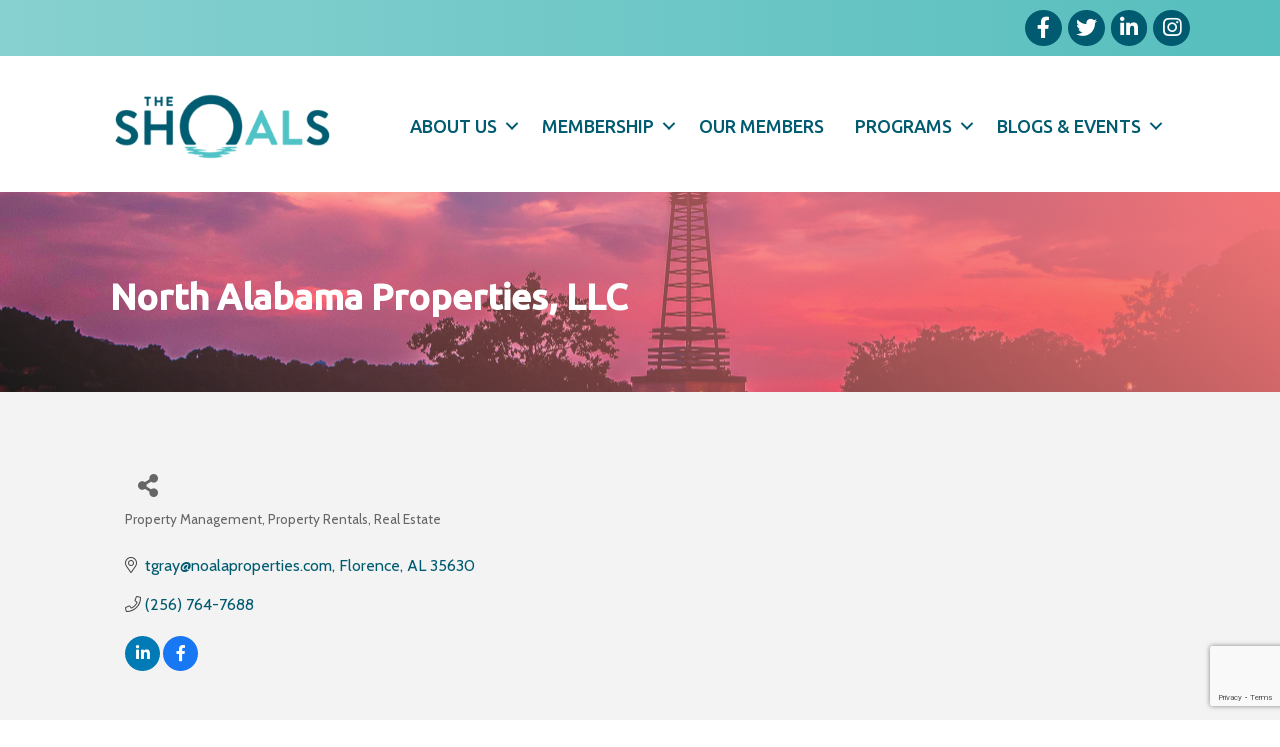

--- FILE ---
content_type: text/html; charset=utf-8
request_url: https://www.google.com/recaptcha/enterprise/anchor?ar=1&k=6LfI_T8rAAAAAMkWHrLP_GfSf3tLy9tKa839wcWa&co=aHR0cHM6Ly9idXNpbmVzcy5zaG9hbHNjaGFtYmVyLmNvbTo0NDM.&hl=en&v=PoyoqOPhxBO7pBk68S4YbpHZ&size=invisible&anchor-ms=20000&execute-ms=30000&cb=stzu2nxejqpq
body_size: 48832
content:
<!DOCTYPE HTML><html dir="ltr" lang="en"><head><meta http-equiv="Content-Type" content="text/html; charset=UTF-8">
<meta http-equiv="X-UA-Compatible" content="IE=edge">
<title>reCAPTCHA</title>
<style type="text/css">
/* cyrillic-ext */
@font-face {
  font-family: 'Roboto';
  font-style: normal;
  font-weight: 400;
  font-stretch: 100%;
  src: url(//fonts.gstatic.com/s/roboto/v48/KFO7CnqEu92Fr1ME7kSn66aGLdTylUAMa3GUBHMdazTgWw.woff2) format('woff2');
  unicode-range: U+0460-052F, U+1C80-1C8A, U+20B4, U+2DE0-2DFF, U+A640-A69F, U+FE2E-FE2F;
}
/* cyrillic */
@font-face {
  font-family: 'Roboto';
  font-style: normal;
  font-weight: 400;
  font-stretch: 100%;
  src: url(//fonts.gstatic.com/s/roboto/v48/KFO7CnqEu92Fr1ME7kSn66aGLdTylUAMa3iUBHMdazTgWw.woff2) format('woff2');
  unicode-range: U+0301, U+0400-045F, U+0490-0491, U+04B0-04B1, U+2116;
}
/* greek-ext */
@font-face {
  font-family: 'Roboto';
  font-style: normal;
  font-weight: 400;
  font-stretch: 100%;
  src: url(//fonts.gstatic.com/s/roboto/v48/KFO7CnqEu92Fr1ME7kSn66aGLdTylUAMa3CUBHMdazTgWw.woff2) format('woff2');
  unicode-range: U+1F00-1FFF;
}
/* greek */
@font-face {
  font-family: 'Roboto';
  font-style: normal;
  font-weight: 400;
  font-stretch: 100%;
  src: url(//fonts.gstatic.com/s/roboto/v48/KFO7CnqEu92Fr1ME7kSn66aGLdTylUAMa3-UBHMdazTgWw.woff2) format('woff2');
  unicode-range: U+0370-0377, U+037A-037F, U+0384-038A, U+038C, U+038E-03A1, U+03A3-03FF;
}
/* math */
@font-face {
  font-family: 'Roboto';
  font-style: normal;
  font-weight: 400;
  font-stretch: 100%;
  src: url(//fonts.gstatic.com/s/roboto/v48/KFO7CnqEu92Fr1ME7kSn66aGLdTylUAMawCUBHMdazTgWw.woff2) format('woff2');
  unicode-range: U+0302-0303, U+0305, U+0307-0308, U+0310, U+0312, U+0315, U+031A, U+0326-0327, U+032C, U+032F-0330, U+0332-0333, U+0338, U+033A, U+0346, U+034D, U+0391-03A1, U+03A3-03A9, U+03B1-03C9, U+03D1, U+03D5-03D6, U+03F0-03F1, U+03F4-03F5, U+2016-2017, U+2034-2038, U+203C, U+2040, U+2043, U+2047, U+2050, U+2057, U+205F, U+2070-2071, U+2074-208E, U+2090-209C, U+20D0-20DC, U+20E1, U+20E5-20EF, U+2100-2112, U+2114-2115, U+2117-2121, U+2123-214F, U+2190, U+2192, U+2194-21AE, U+21B0-21E5, U+21F1-21F2, U+21F4-2211, U+2213-2214, U+2216-22FF, U+2308-230B, U+2310, U+2319, U+231C-2321, U+2336-237A, U+237C, U+2395, U+239B-23B7, U+23D0, U+23DC-23E1, U+2474-2475, U+25AF, U+25B3, U+25B7, U+25BD, U+25C1, U+25CA, U+25CC, U+25FB, U+266D-266F, U+27C0-27FF, U+2900-2AFF, U+2B0E-2B11, U+2B30-2B4C, U+2BFE, U+3030, U+FF5B, U+FF5D, U+1D400-1D7FF, U+1EE00-1EEFF;
}
/* symbols */
@font-face {
  font-family: 'Roboto';
  font-style: normal;
  font-weight: 400;
  font-stretch: 100%;
  src: url(//fonts.gstatic.com/s/roboto/v48/KFO7CnqEu92Fr1ME7kSn66aGLdTylUAMaxKUBHMdazTgWw.woff2) format('woff2');
  unicode-range: U+0001-000C, U+000E-001F, U+007F-009F, U+20DD-20E0, U+20E2-20E4, U+2150-218F, U+2190, U+2192, U+2194-2199, U+21AF, U+21E6-21F0, U+21F3, U+2218-2219, U+2299, U+22C4-22C6, U+2300-243F, U+2440-244A, U+2460-24FF, U+25A0-27BF, U+2800-28FF, U+2921-2922, U+2981, U+29BF, U+29EB, U+2B00-2BFF, U+4DC0-4DFF, U+FFF9-FFFB, U+10140-1018E, U+10190-1019C, U+101A0, U+101D0-101FD, U+102E0-102FB, U+10E60-10E7E, U+1D2C0-1D2D3, U+1D2E0-1D37F, U+1F000-1F0FF, U+1F100-1F1AD, U+1F1E6-1F1FF, U+1F30D-1F30F, U+1F315, U+1F31C, U+1F31E, U+1F320-1F32C, U+1F336, U+1F378, U+1F37D, U+1F382, U+1F393-1F39F, U+1F3A7-1F3A8, U+1F3AC-1F3AF, U+1F3C2, U+1F3C4-1F3C6, U+1F3CA-1F3CE, U+1F3D4-1F3E0, U+1F3ED, U+1F3F1-1F3F3, U+1F3F5-1F3F7, U+1F408, U+1F415, U+1F41F, U+1F426, U+1F43F, U+1F441-1F442, U+1F444, U+1F446-1F449, U+1F44C-1F44E, U+1F453, U+1F46A, U+1F47D, U+1F4A3, U+1F4B0, U+1F4B3, U+1F4B9, U+1F4BB, U+1F4BF, U+1F4C8-1F4CB, U+1F4D6, U+1F4DA, U+1F4DF, U+1F4E3-1F4E6, U+1F4EA-1F4ED, U+1F4F7, U+1F4F9-1F4FB, U+1F4FD-1F4FE, U+1F503, U+1F507-1F50B, U+1F50D, U+1F512-1F513, U+1F53E-1F54A, U+1F54F-1F5FA, U+1F610, U+1F650-1F67F, U+1F687, U+1F68D, U+1F691, U+1F694, U+1F698, U+1F6AD, U+1F6B2, U+1F6B9-1F6BA, U+1F6BC, U+1F6C6-1F6CF, U+1F6D3-1F6D7, U+1F6E0-1F6EA, U+1F6F0-1F6F3, U+1F6F7-1F6FC, U+1F700-1F7FF, U+1F800-1F80B, U+1F810-1F847, U+1F850-1F859, U+1F860-1F887, U+1F890-1F8AD, U+1F8B0-1F8BB, U+1F8C0-1F8C1, U+1F900-1F90B, U+1F93B, U+1F946, U+1F984, U+1F996, U+1F9E9, U+1FA00-1FA6F, U+1FA70-1FA7C, U+1FA80-1FA89, U+1FA8F-1FAC6, U+1FACE-1FADC, U+1FADF-1FAE9, U+1FAF0-1FAF8, U+1FB00-1FBFF;
}
/* vietnamese */
@font-face {
  font-family: 'Roboto';
  font-style: normal;
  font-weight: 400;
  font-stretch: 100%;
  src: url(//fonts.gstatic.com/s/roboto/v48/KFO7CnqEu92Fr1ME7kSn66aGLdTylUAMa3OUBHMdazTgWw.woff2) format('woff2');
  unicode-range: U+0102-0103, U+0110-0111, U+0128-0129, U+0168-0169, U+01A0-01A1, U+01AF-01B0, U+0300-0301, U+0303-0304, U+0308-0309, U+0323, U+0329, U+1EA0-1EF9, U+20AB;
}
/* latin-ext */
@font-face {
  font-family: 'Roboto';
  font-style: normal;
  font-weight: 400;
  font-stretch: 100%;
  src: url(//fonts.gstatic.com/s/roboto/v48/KFO7CnqEu92Fr1ME7kSn66aGLdTylUAMa3KUBHMdazTgWw.woff2) format('woff2');
  unicode-range: U+0100-02BA, U+02BD-02C5, U+02C7-02CC, U+02CE-02D7, U+02DD-02FF, U+0304, U+0308, U+0329, U+1D00-1DBF, U+1E00-1E9F, U+1EF2-1EFF, U+2020, U+20A0-20AB, U+20AD-20C0, U+2113, U+2C60-2C7F, U+A720-A7FF;
}
/* latin */
@font-face {
  font-family: 'Roboto';
  font-style: normal;
  font-weight: 400;
  font-stretch: 100%;
  src: url(//fonts.gstatic.com/s/roboto/v48/KFO7CnqEu92Fr1ME7kSn66aGLdTylUAMa3yUBHMdazQ.woff2) format('woff2');
  unicode-range: U+0000-00FF, U+0131, U+0152-0153, U+02BB-02BC, U+02C6, U+02DA, U+02DC, U+0304, U+0308, U+0329, U+2000-206F, U+20AC, U+2122, U+2191, U+2193, U+2212, U+2215, U+FEFF, U+FFFD;
}
/* cyrillic-ext */
@font-face {
  font-family: 'Roboto';
  font-style: normal;
  font-weight: 500;
  font-stretch: 100%;
  src: url(//fonts.gstatic.com/s/roboto/v48/KFO7CnqEu92Fr1ME7kSn66aGLdTylUAMa3GUBHMdazTgWw.woff2) format('woff2');
  unicode-range: U+0460-052F, U+1C80-1C8A, U+20B4, U+2DE0-2DFF, U+A640-A69F, U+FE2E-FE2F;
}
/* cyrillic */
@font-face {
  font-family: 'Roboto';
  font-style: normal;
  font-weight: 500;
  font-stretch: 100%;
  src: url(//fonts.gstatic.com/s/roboto/v48/KFO7CnqEu92Fr1ME7kSn66aGLdTylUAMa3iUBHMdazTgWw.woff2) format('woff2');
  unicode-range: U+0301, U+0400-045F, U+0490-0491, U+04B0-04B1, U+2116;
}
/* greek-ext */
@font-face {
  font-family: 'Roboto';
  font-style: normal;
  font-weight: 500;
  font-stretch: 100%;
  src: url(//fonts.gstatic.com/s/roboto/v48/KFO7CnqEu92Fr1ME7kSn66aGLdTylUAMa3CUBHMdazTgWw.woff2) format('woff2');
  unicode-range: U+1F00-1FFF;
}
/* greek */
@font-face {
  font-family: 'Roboto';
  font-style: normal;
  font-weight: 500;
  font-stretch: 100%;
  src: url(//fonts.gstatic.com/s/roboto/v48/KFO7CnqEu92Fr1ME7kSn66aGLdTylUAMa3-UBHMdazTgWw.woff2) format('woff2');
  unicode-range: U+0370-0377, U+037A-037F, U+0384-038A, U+038C, U+038E-03A1, U+03A3-03FF;
}
/* math */
@font-face {
  font-family: 'Roboto';
  font-style: normal;
  font-weight: 500;
  font-stretch: 100%;
  src: url(//fonts.gstatic.com/s/roboto/v48/KFO7CnqEu92Fr1ME7kSn66aGLdTylUAMawCUBHMdazTgWw.woff2) format('woff2');
  unicode-range: U+0302-0303, U+0305, U+0307-0308, U+0310, U+0312, U+0315, U+031A, U+0326-0327, U+032C, U+032F-0330, U+0332-0333, U+0338, U+033A, U+0346, U+034D, U+0391-03A1, U+03A3-03A9, U+03B1-03C9, U+03D1, U+03D5-03D6, U+03F0-03F1, U+03F4-03F5, U+2016-2017, U+2034-2038, U+203C, U+2040, U+2043, U+2047, U+2050, U+2057, U+205F, U+2070-2071, U+2074-208E, U+2090-209C, U+20D0-20DC, U+20E1, U+20E5-20EF, U+2100-2112, U+2114-2115, U+2117-2121, U+2123-214F, U+2190, U+2192, U+2194-21AE, U+21B0-21E5, U+21F1-21F2, U+21F4-2211, U+2213-2214, U+2216-22FF, U+2308-230B, U+2310, U+2319, U+231C-2321, U+2336-237A, U+237C, U+2395, U+239B-23B7, U+23D0, U+23DC-23E1, U+2474-2475, U+25AF, U+25B3, U+25B7, U+25BD, U+25C1, U+25CA, U+25CC, U+25FB, U+266D-266F, U+27C0-27FF, U+2900-2AFF, U+2B0E-2B11, U+2B30-2B4C, U+2BFE, U+3030, U+FF5B, U+FF5D, U+1D400-1D7FF, U+1EE00-1EEFF;
}
/* symbols */
@font-face {
  font-family: 'Roboto';
  font-style: normal;
  font-weight: 500;
  font-stretch: 100%;
  src: url(//fonts.gstatic.com/s/roboto/v48/KFO7CnqEu92Fr1ME7kSn66aGLdTylUAMaxKUBHMdazTgWw.woff2) format('woff2');
  unicode-range: U+0001-000C, U+000E-001F, U+007F-009F, U+20DD-20E0, U+20E2-20E4, U+2150-218F, U+2190, U+2192, U+2194-2199, U+21AF, U+21E6-21F0, U+21F3, U+2218-2219, U+2299, U+22C4-22C6, U+2300-243F, U+2440-244A, U+2460-24FF, U+25A0-27BF, U+2800-28FF, U+2921-2922, U+2981, U+29BF, U+29EB, U+2B00-2BFF, U+4DC0-4DFF, U+FFF9-FFFB, U+10140-1018E, U+10190-1019C, U+101A0, U+101D0-101FD, U+102E0-102FB, U+10E60-10E7E, U+1D2C0-1D2D3, U+1D2E0-1D37F, U+1F000-1F0FF, U+1F100-1F1AD, U+1F1E6-1F1FF, U+1F30D-1F30F, U+1F315, U+1F31C, U+1F31E, U+1F320-1F32C, U+1F336, U+1F378, U+1F37D, U+1F382, U+1F393-1F39F, U+1F3A7-1F3A8, U+1F3AC-1F3AF, U+1F3C2, U+1F3C4-1F3C6, U+1F3CA-1F3CE, U+1F3D4-1F3E0, U+1F3ED, U+1F3F1-1F3F3, U+1F3F5-1F3F7, U+1F408, U+1F415, U+1F41F, U+1F426, U+1F43F, U+1F441-1F442, U+1F444, U+1F446-1F449, U+1F44C-1F44E, U+1F453, U+1F46A, U+1F47D, U+1F4A3, U+1F4B0, U+1F4B3, U+1F4B9, U+1F4BB, U+1F4BF, U+1F4C8-1F4CB, U+1F4D6, U+1F4DA, U+1F4DF, U+1F4E3-1F4E6, U+1F4EA-1F4ED, U+1F4F7, U+1F4F9-1F4FB, U+1F4FD-1F4FE, U+1F503, U+1F507-1F50B, U+1F50D, U+1F512-1F513, U+1F53E-1F54A, U+1F54F-1F5FA, U+1F610, U+1F650-1F67F, U+1F687, U+1F68D, U+1F691, U+1F694, U+1F698, U+1F6AD, U+1F6B2, U+1F6B9-1F6BA, U+1F6BC, U+1F6C6-1F6CF, U+1F6D3-1F6D7, U+1F6E0-1F6EA, U+1F6F0-1F6F3, U+1F6F7-1F6FC, U+1F700-1F7FF, U+1F800-1F80B, U+1F810-1F847, U+1F850-1F859, U+1F860-1F887, U+1F890-1F8AD, U+1F8B0-1F8BB, U+1F8C0-1F8C1, U+1F900-1F90B, U+1F93B, U+1F946, U+1F984, U+1F996, U+1F9E9, U+1FA00-1FA6F, U+1FA70-1FA7C, U+1FA80-1FA89, U+1FA8F-1FAC6, U+1FACE-1FADC, U+1FADF-1FAE9, U+1FAF0-1FAF8, U+1FB00-1FBFF;
}
/* vietnamese */
@font-face {
  font-family: 'Roboto';
  font-style: normal;
  font-weight: 500;
  font-stretch: 100%;
  src: url(//fonts.gstatic.com/s/roboto/v48/KFO7CnqEu92Fr1ME7kSn66aGLdTylUAMa3OUBHMdazTgWw.woff2) format('woff2');
  unicode-range: U+0102-0103, U+0110-0111, U+0128-0129, U+0168-0169, U+01A0-01A1, U+01AF-01B0, U+0300-0301, U+0303-0304, U+0308-0309, U+0323, U+0329, U+1EA0-1EF9, U+20AB;
}
/* latin-ext */
@font-face {
  font-family: 'Roboto';
  font-style: normal;
  font-weight: 500;
  font-stretch: 100%;
  src: url(//fonts.gstatic.com/s/roboto/v48/KFO7CnqEu92Fr1ME7kSn66aGLdTylUAMa3KUBHMdazTgWw.woff2) format('woff2');
  unicode-range: U+0100-02BA, U+02BD-02C5, U+02C7-02CC, U+02CE-02D7, U+02DD-02FF, U+0304, U+0308, U+0329, U+1D00-1DBF, U+1E00-1E9F, U+1EF2-1EFF, U+2020, U+20A0-20AB, U+20AD-20C0, U+2113, U+2C60-2C7F, U+A720-A7FF;
}
/* latin */
@font-face {
  font-family: 'Roboto';
  font-style: normal;
  font-weight: 500;
  font-stretch: 100%;
  src: url(//fonts.gstatic.com/s/roboto/v48/KFO7CnqEu92Fr1ME7kSn66aGLdTylUAMa3yUBHMdazQ.woff2) format('woff2');
  unicode-range: U+0000-00FF, U+0131, U+0152-0153, U+02BB-02BC, U+02C6, U+02DA, U+02DC, U+0304, U+0308, U+0329, U+2000-206F, U+20AC, U+2122, U+2191, U+2193, U+2212, U+2215, U+FEFF, U+FFFD;
}
/* cyrillic-ext */
@font-face {
  font-family: 'Roboto';
  font-style: normal;
  font-weight: 900;
  font-stretch: 100%;
  src: url(//fonts.gstatic.com/s/roboto/v48/KFO7CnqEu92Fr1ME7kSn66aGLdTylUAMa3GUBHMdazTgWw.woff2) format('woff2');
  unicode-range: U+0460-052F, U+1C80-1C8A, U+20B4, U+2DE0-2DFF, U+A640-A69F, U+FE2E-FE2F;
}
/* cyrillic */
@font-face {
  font-family: 'Roboto';
  font-style: normal;
  font-weight: 900;
  font-stretch: 100%;
  src: url(//fonts.gstatic.com/s/roboto/v48/KFO7CnqEu92Fr1ME7kSn66aGLdTylUAMa3iUBHMdazTgWw.woff2) format('woff2');
  unicode-range: U+0301, U+0400-045F, U+0490-0491, U+04B0-04B1, U+2116;
}
/* greek-ext */
@font-face {
  font-family: 'Roboto';
  font-style: normal;
  font-weight: 900;
  font-stretch: 100%;
  src: url(//fonts.gstatic.com/s/roboto/v48/KFO7CnqEu92Fr1ME7kSn66aGLdTylUAMa3CUBHMdazTgWw.woff2) format('woff2');
  unicode-range: U+1F00-1FFF;
}
/* greek */
@font-face {
  font-family: 'Roboto';
  font-style: normal;
  font-weight: 900;
  font-stretch: 100%;
  src: url(//fonts.gstatic.com/s/roboto/v48/KFO7CnqEu92Fr1ME7kSn66aGLdTylUAMa3-UBHMdazTgWw.woff2) format('woff2');
  unicode-range: U+0370-0377, U+037A-037F, U+0384-038A, U+038C, U+038E-03A1, U+03A3-03FF;
}
/* math */
@font-face {
  font-family: 'Roboto';
  font-style: normal;
  font-weight: 900;
  font-stretch: 100%;
  src: url(//fonts.gstatic.com/s/roboto/v48/KFO7CnqEu92Fr1ME7kSn66aGLdTylUAMawCUBHMdazTgWw.woff2) format('woff2');
  unicode-range: U+0302-0303, U+0305, U+0307-0308, U+0310, U+0312, U+0315, U+031A, U+0326-0327, U+032C, U+032F-0330, U+0332-0333, U+0338, U+033A, U+0346, U+034D, U+0391-03A1, U+03A3-03A9, U+03B1-03C9, U+03D1, U+03D5-03D6, U+03F0-03F1, U+03F4-03F5, U+2016-2017, U+2034-2038, U+203C, U+2040, U+2043, U+2047, U+2050, U+2057, U+205F, U+2070-2071, U+2074-208E, U+2090-209C, U+20D0-20DC, U+20E1, U+20E5-20EF, U+2100-2112, U+2114-2115, U+2117-2121, U+2123-214F, U+2190, U+2192, U+2194-21AE, U+21B0-21E5, U+21F1-21F2, U+21F4-2211, U+2213-2214, U+2216-22FF, U+2308-230B, U+2310, U+2319, U+231C-2321, U+2336-237A, U+237C, U+2395, U+239B-23B7, U+23D0, U+23DC-23E1, U+2474-2475, U+25AF, U+25B3, U+25B7, U+25BD, U+25C1, U+25CA, U+25CC, U+25FB, U+266D-266F, U+27C0-27FF, U+2900-2AFF, U+2B0E-2B11, U+2B30-2B4C, U+2BFE, U+3030, U+FF5B, U+FF5D, U+1D400-1D7FF, U+1EE00-1EEFF;
}
/* symbols */
@font-face {
  font-family: 'Roboto';
  font-style: normal;
  font-weight: 900;
  font-stretch: 100%;
  src: url(//fonts.gstatic.com/s/roboto/v48/KFO7CnqEu92Fr1ME7kSn66aGLdTylUAMaxKUBHMdazTgWw.woff2) format('woff2');
  unicode-range: U+0001-000C, U+000E-001F, U+007F-009F, U+20DD-20E0, U+20E2-20E4, U+2150-218F, U+2190, U+2192, U+2194-2199, U+21AF, U+21E6-21F0, U+21F3, U+2218-2219, U+2299, U+22C4-22C6, U+2300-243F, U+2440-244A, U+2460-24FF, U+25A0-27BF, U+2800-28FF, U+2921-2922, U+2981, U+29BF, U+29EB, U+2B00-2BFF, U+4DC0-4DFF, U+FFF9-FFFB, U+10140-1018E, U+10190-1019C, U+101A0, U+101D0-101FD, U+102E0-102FB, U+10E60-10E7E, U+1D2C0-1D2D3, U+1D2E0-1D37F, U+1F000-1F0FF, U+1F100-1F1AD, U+1F1E6-1F1FF, U+1F30D-1F30F, U+1F315, U+1F31C, U+1F31E, U+1F320-1F32C, U+1F336, U+1F378, U+1F37D, U+1F382, U+1F393-1F39F, U+1F3A7-1F3A8, U+1F3AC-1F3AF, U+1F3C2, U+1F3C4-1F3C6, U+1F3CA-1F3CE, U+1F3D4-1F3E0, U+1F3ED, U+1F3F1-1F3F3, U+1F3F5-1F3F7, U+1F408, U+1F415, U+1F41F, U+1F426, U+1F43F, U+1F441-1F442, U+1F444, U+1F446-1F449, U+1F44C-1F44E, U+1F453, U+1F46A, U+1F47D, U+1F4A3, U+1F4B0, U+1F4B3, U+1F4B9, U+1F4BB, U+1F4BF, U+1F4C8-1F4CB, U+1F4D6, U+1F4DA, U+1F4DF, U+1F4E3-1F4E6, U+1F4EA-1F4ED, U+1F4F7, U+1F4F9-1F4FB, U+1F4FD-1F4FE, U+1F503, U+1F507-1F50B, U+1F50D, U+1F512-1F513, U+1F53E-1F54A, U+1F54F-1F5FA, U+1F610, U+1F650-1F67F, U+1F687, U+1F68D, U+1F691, U+1F694, U+1F698, U+1F6AD, U+1F6B2, U+1F6B9-1F6BA, U+1F6BC, U+1F6C6-1F6CF, U+1F6D3-1F6D7, U+1F6E0-1F6EA, U+1F6F0-1F6F3, U+1F6F7-1F6FC, U+1F700-1F7FF, U+1F800-1F80B, U+1F810-1F847, U+1F850-1F859, U+1F860-1F887, U+1F890-1F8AD, U+1F8B0-1F8BB, U+1F8C0-1F8C1, U+1F900-1F90B, U+1F93B, U+1F946, U+1F984, U+1F996, U+1F9E9, U+1FA00-1FA6F, U+1FA70-1FA7C, U+1FA80-1FA89, U+1FA8F-1FAC6, U+1FACE-1FADC, U+1FADF-1FAE9, U+1FAF0-1FAF8, U+1FB00-1FBFF;
}
/* vietnamese */
@font-face {
  font-family: 'Roboto';
  font-style: normal;
  font-weight: 900;
  font-stretch: 100%;
  src: url(//fonts.gstatic.com/s/roboto/v48/KFO7CnqEu92Fr1ME7kSn66aGLdTylUAMa3OUBHMdazTgWw.woff2) format('woff2');
  unicode-range: U+0102-0103, U+0110-0111, U+0128-0129, U+0168-0169, U+01A0-01A1, U+01AF-01B0, U+0300-0301, U+0303-0304, U+0308-0309, U+0323, U+0329, U+1EA0-1EF9, U+20AB;
}
/* latin-ext */
@font-face {
  font-family: 'Roboto';
  font-style: normal;
  font-weight: 900;
  font-stretch: 100%;
  src: url(//fonts.gstatic.com/s/roboto/v48/KFO7CnqEu92Fr1ME7kSn66aGLdTylUAMa3KUBHMdazTgWw.woff2) format('woff2');
  unicode-range: U+0100-02BA, U+02BD-02C5, U+02C7-02CC, U+02CE-02D7, U+02DD-02FF, U+0304, U+0308, U+0329, U+1D00-1DBF, U+1E00-1E9F, U+1EF2-1EFF, U+2020, U+20A0-20AB, U+20AD-20C0, U+2113, U+2C60-2C7F, U+A720-A7FF;
}
/* latin */
@font-face {
  font-family: 'Roboto';
  font-style: normal;
  font-weight: 900;
  font-stretch: 100%;
  src: url(//fonts.gstatic.com/s/roboto/v48/KFO7CnqEu92Fr1ME7kSn66aGLdTylUAMa3yUBHMdazQ.woff2) format('woff2');
  unicode-range: U+0000-00FF, U+0131, U+0152-0153, U+02BB-02BC, U+02C6, U+02DA, U+02DC, U+0304, U+0308, U+0329, U+2000-206F, U+20AC, U+2122, U+2191, U+2193, U+2212, U+2215, U+FEFF, U+FFFD;
}

</style>
<link rel="stylesheet" type="text/css" href="https://www.gstatic.com/recaptcha/releases/PoyoqOPhxBO7pBk68S4YbpHZ/styles__ltr.css">
<script nonce="1OKfT0lQ0FTr_YdndneqGQ" type="text/javascript">window['__recaptcha_api'] = 'https://www.google.com/recaptcha/enterprise/';</script>
<script type="text/javascript" src="https://www.gstatic.com/recaptcha/releases/PoyoqOPhxBO7pBk68S4YbpHZ/recaptcha__en.js" nonce="1OKfT0lQ0FTr_YdndneqGQ">
      
    </script></head>
<body><div id="rc-anchor-alert" class="rc-anchor-alert"></div>
<input type="hidden" id="recaptcha-token" value="[base64]">
<script type="text/javascript" nonce="1OKfT0lQ0FTr_YdndneqGQ">
      recaptcha.anchor.Main.init("[\x22ainput\x22,[\x22bgdata\x22,\x22\x22,\[base64]/[base64]/MjU1Ong/[base64]/[base64]/[base64]/[base64]/[base64]/[base64]/[base64]/[base64]/[base64]/[base64]/[base64]/[base64]/[base64]/[base64]/[base64]\\u003d\x22,\[base64]\\u003d\\u003d\x22,\x22w6UoKcO5SjNCRMKjwo1TWsK6w5/[base64]/wqrCpsONw5PDuMO3w5JYw4nDgcKIwoJSw5/DgMOtwp7CtcOXSAg3w6TCjsOhw4XDjQgPNCRUw4/DjcO2IG/DpELDvsOoRXXCicODbMKQwo/[base64]/w5PDkX0Pw5Bjwr0uw6DCtHYMLcO3wr/DtEg0w6XCklzCncKMLG3Dl8OGN1hxR0kRDMKqwqnDtXPCmcOCw43DslrDl8OyRCbDoxBCwpBhw65lwo3CqsKMwogBIMKVSTPCnC/Cqh3CmADDiXglw5/DmcKqEDIew4k9fMO9wqwAY8O5ZVxnQMOIPcOFSMOSwp7CnGzCiWwuB8OHAQjCqsK4wrLDv2VFwrR9HsOaF8Ofw7HDuh5sw4HDhmBGw6DCjcKWwrDDrcOZwpnCnVzDtQJHw5/CojXCo8KAH3wBw5nDkcKvPnbCu8K9w4UWBH7DvnTCtcKVwrLCmxwLwrPCujvCtMOxw54uwp4Hw7/DnzkeFsKFw6bDj2gfBcOfZcKkDQ7DisKkSCzCgcK6w4crwokBFwHCisOewq0/R8ObwrA/a8OoccOwPMOKIzZSw50xwoFKw7/[base64]/DkDZDGQfCkgXDuMKLwpFcwrjChMOXw6TCqBHDsMK5w7fCiDwowqXClyXDrsKHKCErKyDDjMOcXC/[base64]/w6HCl0XDt1puw6/Dpj95FmrCgV5PwqnCsBjDvlzCvMKDWEQow6bCuiTDrT/Dr8Kaw4fCksK6w7Ayw4ZCOxfDhVhJwqfCj8KsDMKrwoHCusKnwocXC8OdQMKSwp5yw7MTSzUCaizDu8Obw7nDszvCv2bCq3TDqGAacnQ2TSXCkMKLZXIWw7PChsKYwrN1DcOFwod/cwDCum8Xw5HCu8Ohw5nCvHcRbzzDkEVNwoE7A8OcwrPCpgPDq8O/w5wvwpEUw49Hw7E9w6zDpcOkw4vCjcOqFcKMw7Eew6HCiCgcScORAMKSw7LDi8KjwobCgMKEZcKbw5PClypIwo0/wp9SPDfDm0DDvgdOJTUqwogCIsO5EsK/w5JLDMKKN8KPahlOw4HCgsKAwp3DrFHDpB3Dvm5dw4h+wqtWwobCrRFiwpHCtlUzC8K5w6NxwpnCjcKTw5guwqZ8OMOodBDDhip9IsKeIBM0woLCvcODOMOSF1ICw6xUSMKfNsK/w7ZGw6/Ci8OpUC88wrM4wqnDv1DCmcO6fcOWGjvDq8OowoVMw4A9w6zDmFTDoURtw5MSIyHDjCklQ8OAw6vDmwsEw5nCq8KAHXw8wrbCkcKlw7zCp8OMTkMLw44FwqvDtjcVV0jDhQXCicKXwrDCtisIOsOHDMKRw5vClirDqVTCmcKnfWZaw5Q/HUvDh8OfCcOew7DDqVfCicKnw6t9Ul9+w7LCpsO7wrIfw6bDg3/DmgvDl14rw4bCq8KEw7fDoMKew6DCuwRXw7QtQMKWJC7CnQTDuFYjwogrOFc3JsKUwr9jLls6YVbCky/[base64]/w4Ndw53DmMO/wpU0UsO8AcOlwr7DrsKbwrtLfloMw7pzw4nCgj7CghYbYxEuDF7CmcKlbMKXwp5RAcOtVcKycB5hU8OBBCYuwqdkw7Y+bcKbRMOWwp7CiUPDpRM4EsKQwqPDqjYmQsKKJ8OaTWMbw5/DlcO/FGnDhMKrw6USZR3DicKYw7pNfsKCYifDkHZNwqBKwoLDksOSVcOZwrzChMKOwpvChF5bw6LCqcOnORjDicOpw5lUFMKxPR0lCMK5dcOcw4TDuEouJ8OJbsOTw4zCmRrDnMO/fcOVOhjCm8K9fsKtw40ZRDUZZcKFOsOYw6HCoMKMwr13fsKsdMOdw71Nw4vDr8KnNGPDpDg+wohPCV9xw6DDpX7CicOBbAdYw5YwOnvCmMOVwq7CjcKowqHCmcK+w7PCrxZWw6HClUnCp8Ozw5Q1QQ/DlcOXwpHCq8KDwpJJwozDpT4DfEbCnznCil4cbFbCpgY5worCnSAhMcOFXFhleMKpwofDqcOcw4LDrEQrXcK8VsKFLcOcwoA3BcKHXcKiw7/CkRnCscOawpJnwpXChWEYTFTClMOQw4NQGGVlw7gkw7YdYMK8w7bCtEAaw50iEAfCqcKFw5xWwofDmsKCQsK5XidEKRVfUcOSw53Dl8KzQUNpw6wGwpTDhMOrw458w5DDin47w5/CthPCu2fCj8Knwo8EwrfCu8O7wpE/wpjDtMKcw53ChMOWTcKudEbDmXx2wpjCh8Kbw5I+wrLDosONw4QLJDvDicOsw5suwrlew5LDrz0Nw6RHwojDh1MuwoB4DAbCk8Kvw4USFE8DwrTCk8OfF0l3PcKKw4oqw71DbBR2aMOKwq8+PkVmRgtXw6F4WcORw6Rvwp8zw5vCscKHw50pO8KiVU/DrsOOw6HCvsOTw5lFEMOPdcO5w7/[base64]/[base64]/CrcOHw4zDu8KYw4DDsifCoRwKwpvCm8KNDMOYR1PDpG7DvhLCo8OmZh4Uc2XCmgfDrcKowp5IcSV3w77DiDoAMW/[base64]/[base64]/HCIwwrrDu8K3X8KgIsKiM8O2wqEDw67DiCR8w5BrUhExw4nDl8OOwo7CmE53YsODwqjDmcKneMOpM8OFQCYXw5VPwpzCpMKlw4vDmsOQFcO3w5ljwooPWcOZw4bCiktnasOBEsOCwpVkB1TDvkvCo3HDhkzDosKVw799w4/Dj8OAw7NLPhzCjQbCpjdDw5pacUjCtnTCg8Kiw6hcOFZrw6/[base64]/wqh3VxDDhCnCuSHDjh9Sw63DtsKRZcO/w5XDgcK/wqDDscORwqDDtcKsw6TDtcOXAkxhdklowoDCuzxeXsK1EMOgFMKdwr8NwojCvyFhwo1Iwp93wpxNOk0zw7IfclsyH8OGGMO6J1t3w6/Dt8OTwqrDqQ1MU8OOWRnCi8OaDsOFf1PCpMKHwrg5EsO4YMKEw5cDa8O2UcK9w7w+w41dwp3DkMOjw4PCqDbDscO1wo1yIcKEMMKoT8KoYEbDsMOxSC5ufA4Gw5JEwrTDm8O7w5o5w4PCn0Yow5/[base64]/[base64]/fsOCw6USwrJHYcK1X1hywonCilDDqGDCv8Kxw6fCi8KIwpcCw5s/EMO4w53Ct8KeAjrDqSZrw7TDvnNPwqYoXMOlCcKebD1Qwp4sV8K5w63CksKDHcOHCMKdwpNuaULCtMKeG8KFQsKsJXcwwqgcw7o/SMKnwoXCosK6wrdSCMOGZSxYw6kFw5fDl2TDssKjwoRswoTDkcKXacKSL8KPYy1rwqERDwbDkcKjLmNjw5/CiMKrUsO9JBLCh1PCuw5Uf8KOF8K6f8OsIsO9ZMOjB8Oyw67CghvDh17DuMKwOWTCnljCo8KsUsKlwoHDmMO5w6F8w6vDuWITGU3CtMKVw7rDojTDlcKqwqk0AsObJcOlZsKZw4tCw6PDl0/DnQfCpm/Ckl/CmSzDucO6w7Apw7TCj8OhwodIwrBSwoAywp8rw6bDj8KUek7Dri/DgxbCgcOJScK/QMKeVcOwaMOdXcKpOQI5bFHChsKvN8OnwrQpFjIvH8ONwqxGP8ONP8OGDMKZwqrDjcOuwpF2dMO5DiTCqzrCokHCsHjCj0hFwpQXRnQIScKlwqXDoSPDljAQwpPCpF/DsMOvdcKawrR8wo/Dv8KGwpUQwqLCjMK3w5NHw6V3wonDicOtwp/CnD/ChR/Ci8OhUx/[base64]/ChGvCsyfDp3DDqsKicjrDvMKnCMOeZcOnUX1pw5LCj2HDkw0pw6jClMO4wod7LsKnPQBXDMO2w7UuwrvChMO5QsKVcz4qwrzCpTjDuwlqJibCj8OdwpRMwoMOwp/CrCrCh8OZTsKRwoI+FMKkBMKAw7jDk1cRAsKGQ1zCrCDDgREOH8OcwrfCrjwnesKhw7wSBsOAHzPDocKKYcKhbMO6SCDCvMOaPcOaN0U/XWzDrcKyIMKpwpNwC2tpw4wIW8Kmw73Dm8OrN8Kew7RaaEnDqn7CmlsMN8KkL8KMwpLDhQ3Dk8KhEcOwBUnCvcO6I0NMOw7Dmw3DicO2w4XDtXXChHxRwo9WJCZ+FXB2KsOpwoHCq0zClwHCqcKFw6IcwqsswphbTsO4M8O4w4U8CwEPPw/[base64]/[base64]/wq9Hw6AqwoTCg2nDuAxyCMOiwrbClcKEBEVmasKawrdQwoLDln7CjcKGfk80w4Qcw6s/RcKiTF8hOsOnDsO5w6HCq0BPwrtyw77DmjsXw598w6/Cu8OrSsKUw73DrAtpw6pPLxElw6/DhMK+w6HDjMK9WlXDoEDDjcKCaFwLMXrClMKhIcOWDS5qIxw/G3jCqMO1ECA/[base64]/DvzZpw6TCuMKhPcKbwoXDogrDusK7wonCtcKzw7/DqMOewonClHLDnsO8wrgwWz1MwqHCmMOKw6/DtAg5OTjCmHhBYMOhJMOlw7DDuMKwwq1zwotDCcOWW3HClznDiFLCmMKDFsODw5NBHMOMbMOuw6PCscOJPsOuGsKmwrLCg3cqSsKSTy/CkGrCqXnDs24Bw78vI3/DkcKCwoDDo8KQPsKqPMKia8KpWMK4PFFiw5VHe1whw4bCjsOvMX/Dg8KsBsONwqsWwqEzfcOXwrTCpsKbP8OMFA7DuMKbRy1RRwnCg1oJwqMEwpHDgMKkTMK7a8K7wr9ewpw/JFwTLyLDicK+wrnDksO4HktVD8KIAwgjwppRA28iKcKSb8KUKxzCiGPCui84w67CiEXDpV/CqkZbw69rQwsbN8KTWsKOHxNdfT9NEMK4wrLDsSrCk8OQw7TDkC3CjMOvwqhvCkbCocKrKMKOc2hqw7pywpTDhsKfwo7CrcKAw7JTVsKbw4Bid8K4NFJ8cH3CqnfCqSTDgsKtwp/CgcKDwqTCsAd8EsOyYgnDrsO0wr53OzXCnVrDvH7DhcKVwpHDmcOsw75la2zCsz/CrR9MJMKcwovDlwPCnX7CmktRP8OYw6kmBwZVKcKMwphPwrnCpsKRwoZ4woLDtnoIwrDCp0/CpsKVwq4LemfCjnDDrFLCmEnDh8OWwr0MwovCjlAhPcKlbgbDlThyGR/Cgi7Dv8OPwrnCucONw4DDmwnCm25MUcO6wpTCpMO4ZMK4w75twovDrsKmwqlOwpwpw6RIMsOawrJIR8Oowq8cw7syZsKowqRqw4LDjGZEwoLDusKvaHXCtTx/[base64]/[base64]/Do3BMQG8ndThDHcONwrsHKsOHw5hGw5XDm8KvHcOewrVfHQELw6BNHTNOw6AUP8OIHSUpwr/Dn8KbwpkpSsOERMOww5XCrsK1wrVXwoDDo8KII8KywoLDjXvCrwAzE8OkG0bCpGvCsh0rTCvDp8OOwqc6wpkIUMOfEibClcOowpzDh8OEe1jCtMOcwoJEwpZXFVlJHsObewBJwqnCvMK7bB80WlBiBsKzYMKvBEvCgAUpfcKWJcO/YHUdw6zCu8K9ZcOew5xrJUPDg0lhYxTCvcOUwr3DuR3DjFrDtnvClsKpHTJ1ScOTdiFqw48Swr3Cv8OTAMKdL8O6PyBTwqDClXkUHsKpw5rCmsKiM8KXw4nDq8OIR2owIcOYGsO/wrrCvHrDrMKCcWrCgsK+RTjDncOhEG07wpJZw7gCwoTCuAjDksOmw5xvJcOFL8KOK8KVQMKuSsO8RsOmVsKIwpNDwr8awpdDwqVWYcOITFvClMOBWjgyHkMqJ8KQe8KCJcK/w45vQW/CsVfCtVnChMOxw5t4YTvDscK8wpvCkcOLwonCkcKJw7l9AMKsPhAOwqrClMO0XATCs1tbdMKrIUnDp8KZwop5McKlwqJrw7DDrMO1MTQOw4jDu8KJOF4Rw7rDhwLCjmzDksOTLsKyEXQVwpvDtH3DtRrDkW9Qw6FTa8ODwp/[base64]/[base64]/Cq8OGwqnDrRVKw4pFw7nDgMO9JMKRc8KiMMObFcOKUsKuw73DkUjCoEjDlltOKcKSw4LCt8OlworDp8OjXsOPwqvCoEYeKTPCgBfDrjVyKcOWw7XDjCzDl1gzK8Olwrk+woxrXz7Cn1QuVcOAwoPCncK/w55Pb8KDJcKkw6o+wqktwrbDgsKswrgvZ0LCkMKIwpU+wp0/E8ODRcKmw7fDjCA+YcOuDMKvw5TDoMOVTy1EwpDDnEbDiQPCigFOHVRmPgHDg8OSOw4VwpfCjH3CiyLClMKmwoTDi8KIIy7CnCfCsRFKTlrCiV3CohjCjsO0NR3DvsKmw4bCq2Ixw6UOw7XCgDLClcKVWMOOw6bDo8O4woHClg9/w4jDjS9VwoPCj8OwwovDi0NNwrfCsX7DvsK9LcK4w4LDol8hw7tiI0/DhMKGwoItw6RFAnQhw6bCjWQiw6M+w5rCtFYlNktow4Ufwr/CqFEuw6hJw4XDuHvDocO+McKrw43DsMKRJ8OFw7AMR8KQwqMSwqk6wqDDv8OpP18Cwp3CocOdwrI1w63CrgXDh8OIFSzDn0YxwpPCksOWw5hSw5tYRsKTYTRZbXMLBcKKHMKFwpk4WjXClcO/[base64]/CpcK7ZsKJwpszFnHCq0LCuMKVOsOSKMKVGi3CmRcSP8Kiw5/[base64]/DvsOyZEbCjMOUw5MgXV3Dg8KYwpxPwpbCoE1hUFXDtADCmcKIXirCisKsLXpnFsOVcMKiOcObw5Yew6LDgmt/fcKUQMO6P8KNQsOUV2TDt3vCsE7CgsKXe8O/ZMKxw6JdKcOQecOEw6sqwoIFWAsvWMKYcSjCt8OjwrzDnsOOwrvDp8OGOMKZMcOkW8OnAsOhwoFywqfCkhPCkGlBb2nCpsKlYEXDhAkEQnrDtWwHwpINBMK7YEDCiAJfwpIpwofCgRnDkMOBw7dJw7Q1woNdeTfCr8ODwoBCBlldwpvCqQ/[base64]/[base64]/DvAjCocK/wr/DlDTCmMKHH8KudcO7az0VwrFPFhUtw5NPwqPCtMOQwqBfcWrDp8OLwp3Cs1XDicOmw75JfcO9woZLCMO+Y3vCjVtBwqFVUl/DnH/CtlnCqMOdOsOYA3jDpcK8woHDgE4Bw4DCqsOZwpbCsMOVcsKFHHplPsKew79LJzTCmlrClVTDjsOkD1ViwpdMXzpkWcKgwpTCs8O0bX/CkTRyWSIBIlfDmlVUNTvDs13CqBp/[base64]/[base64]/CocOoDMKXw6rCmljCmcONVMOkGzvDo1I2wolawrdfV8OAwo7CuE8lwqp3NQ1pw4vCnGLCiMK1eMOCwr/[base64]/Yj7DpTswLcO2fzfCi8K4HsOsXT5mcEPDscK/WGFAw7DCmS/ClcO7ADzDo8KZU3dqw48Aw4saw7ASwodpTsKzHkDDlMKpMcOBLklawpDDjSzCt8Otw5d8w4EEfsOBw5tvw71Wwr/Ds8OowohvMiBAw7vDj8OgdsK7XFHClD0aw6bCm8KLw60aFF55w4bCusKqcxFUwrTDgMKpQcOUw7/DjHNYJUbDucOxK8K2w6vDlHvCiMK/wprCncOOAnpScMOYwrMzwoDCvsKKwoXCuHLDusKswqw9WsKDwrVkNMOEwpF4DcKOG8Klw7YgK8KtE8OewonDj1UOw7Ncwq0/wrElNMKnw5pUw6gUwrZ0wpvDqcOawpBgDSzDg8K7w6pUeMKWw6VGwr1nw5LDq1TChWIswpXDkcK0wrNrw582cMK8bcOkwrDCkBjCpQHDpE/CnMOrAsO9O8OeP8KSbsKfw6BVw6TDusKiwrPCiMKHw5TDksORES8vw4MkLcO4BGrCh8KQWgrDoj0WC8KyBcKcKcKsw71Ywp87wp9OwqdyIAJddWrCpSBMwoHDtcO5emrDs1/Dv8O4woo5wqvDmAnCrMOFF8KCZRYOA8OWTcKkMz/[base64]/w5TClmFfworCiTh3IzY2a0BJPzxMw4Qgd8KUT8KyEx/DolzDgsKJw7ESEwLDm0o7wq7CqsKWwoPDlMKNw5rCq8KNw7YZw6jCvDjCgcKNfMOGwoMyw51fw6YNH8OYS0fDjRFww7HCrcONY2bCjytpwr8JKcOZw6rDsU3CrcKgNAfDqsK8Un/[base64]/DisOTEsOrXcOhworDgcKpJsOrwrHCgcK8w43CnUTDpMOrEBFhZ2DCnGJ7wopjwr8yw6nCvlZRN8K9ZsO0CsOAwqYrXMOwwrnCqMKwfS7Do8Kzw6EDKsKFWEtCwpFFN8OdUQ4SWkV0w7IgWBpHZsOMYcOHYsOTwq/DgcOdw5Zmw543V8Ozwo88UVo2wpzDi20iBMKqcXg6w6HDnMKiw5s4w7TChMKwIcOywrHDuU/[base64]/woYLCsKqw5N5wonDoQzDlVzDrVfDpy4Rw555ITvCtUTDpMK6wodgaDzDj8KYSgMPwrPDgsOVw7jDigwSMcKuwq92w6YxFsOkD8OtZcKZwp8VNMOmJsKOc8Oiw4TCpMKLXjFTbmNoBicnw6R+wq3Ch8KLPsO2FhLDhsKHcRkIWcOHWMO3w5/CrMOFWR58w7nCvw7DmV7Ck8OjwoXDhCpGw7J+EjrCmmbDusKPwqRaIQw7KDPDil3CryfCqsKAdcKHwr/CpxcOwqbClMKbScKaOMO0wqpkS8OuJVxYEMOYw4QeLyl4WMOkw7dnP11lw4XDpGEew4zDlsKONsOTFk7DmU1gd07DpQx7WMOvYMKKcsOuw5fDj8KqLSt4bsKvZWnDpcKfwoVBQVoca8OcFQspwq3ClMKGZ8O0AcKUw7vCicO6NMKSdcKSw6/CqMOTwp9nw5jCp1wBaiRdQ8KEfMKWaxnDr8Olw4l/[base64]/Cj8KuQnAhw7zDp8OoecOWRMOdwprDs2/Ci3cne0XCvMKtwpDDrMK1AFbDlsOgwr3ChW9yY0vCmsOPFcK4I0PDg8O6O8OKKHXCl8OZHsKrZSXDvcKNCcODw6wew7t6wpLCicOoQ8Kyw54mw5QIKk/[base64]/Csgw0albDjiMMDMKpCyk8PBtKIDcmZcOTw6fDusKCw7d/[base64]/Cs2/[base64]/Pz/DohzDt8O1CsOAw4QAw61mTMKvw5Q1NsKWwrsPACvDssK/XcOsw67DjsODwrXCnzTDs8OCw45AHsO5dMKKeBzCpxTCkMOaGUPDj8OUB8OKDmTDrMO9DiIcw7bDuMKQIsOsHEPCsyDDjsKvwpvDlV80bX18wr8Cwrd1w7DCg3nCvsKLwrXDnkc/IxBMwogYVyEAUgrCjcO9FsK8ZHNBHmLDgsKgOFjCocOPdELDh8ONJ8OowoZ/wr0HdRrCrMKQwp7Cn8ONw6DDksK6w6/CncKAwp7Cl8OMDMOmZRfDqErCq8OTA8OMwpUNcQMTEQ3DnCgmUEnCkyksw4EgY0xrMMOew4DDjsKjw63CgFbDmCHDnnd0G8O4WcKzwodwP2DChVhcw4V0wpvCgTpvw7jCjSDDiVwCSSjCsijDnTZew7YDYMK/EcOVO1jCvcO/w4LClsKSwofCksOZLcK6OcOBwo9Mw47DoMK+wopAwrXDoMOMVWPCt0tswoTDlRHDrE/ChsO2w6BtwrrDoTfCpAlDOsKxw6zCmMOWLz3CnsOGwpsDw5fClGPClMOZdMOrwqHDnMKgwoIoH8OLesO7w7jDoBjCjcO/wqLCgH/DnjdTWsOmRsKKb8K+w408wqDDgDMvNMOvw53CgEd9SMO9w5HCvMKDFMOGwpvChcOxw79JOXN0w4lUCMK/w5vCoS9vwpfCjWnCjSPCpcKEwpwBNMKUwo9HdRhVw4bCt3xwczYZBsOSAsO4dA3Dkm/[base64]/[base64]/ConxzwrvDvMOhwqg9Wjo6w7VGw74Rw4XDo057f33CrRzDkGtVCFlsGcOaHD8/wqBrdFpETTrDsgMrwo/[base64]/DpgZowr5SI3HDjijCvyLCsXfDmsK/W8K5w6oBHztNwpp9wqthwrRkYG/[base64]/ChsKRPsK8w5Mow4cieDhBZQR4w7fDkktPw4PCngPCnzdPFDbCucO8Mh3CscOHZsKgwpY/wpnDhzRgwp8Zw5Fuw7HCs8OqfmDCjcKqw6LDmSzCgcOIw5XDj8KYTcKPw6bDoWQ0NsKXw6B9FmA+wofDhGfDlCgEDFvCiwrDokNfK8ODUx46wrEsw59Jw4PCo0HDjADCu8KYYnxSZsKsaRXDri4UHFZtwrLDhsO0dB8/ccO6WMKuw5Rgw6PDvsKcwqd/PisEJ2xaPcOxRsKrc8OEASTDsVTDvnPCrUYKBjQ4woB/GCbDuUIWccKywqgWTcO9w6Fgwo5Hw4HCucK4wrrDjxrDiXDCsCxtw7dxwr3DpcOLw5TCoRsEwq3DqkbCuMKGw65jwrLCuELDqS1Ea2RaOBDCmsKawrdUwofDhwzDvsOiwoMaw4zDjcKAO8KFMsOnPBLCtAU5w4LCrMO7wp/DpcO1McO3Iykgwqh8Ex7DiMOxwqppw4PDgyjDgWXCicOacMK+woIKw7hlAkjChXvDhBVrXh3DtlXCpcKBFRrDqUBmwojCm8KQw6PCqjs6w4JpLhLChwFfwonCkcOSA8OxPi0YL3zClz/[base64]/DhQ8sLhJyGsKuw5PCqcO4wrDDlsKEUsO/wp7DucKSC2DCrMOVwrnCkMKOw4oNZMOawr/DnTLDgxzDh8O4w7vChCjDi1gEL344w5dKB8OMLMKNw5Nww7towrHDnMOFwr8Pw7/Djh9Zw4otH8K3BxjCkQYew40BwqwuDULCuA04wrZOccOAwpAlSsOewqMvw5JVccKiaX4GLMOBGcKhWlktw6hnSnrDhMOIKsKww6fCtjvDsn/CrcOLw5TDhm9TaMOhw4vCqcONbcOTwpVFw5zDk8OTAMOPQMOVw5DCiMO4EkZCw7kqCMO+AMOKwqrCgsKeCzR5bMKgasOowqMuwrDDvsOgCsKtc8OJQkbCisKzwp9XasKdEBV7V8Osw6lOwo0mVMO6M8O6wq1Zw6o6w6XDkcOIdwPDoMORwo8/[base64]/DhMOBFl7DlUUMwrfCsD44Q2zCnxJRw4PDuFwlwr/[base64]/DoMKCwqx/wqZHw4XCo8Oawrk3w459w5UZw4rCicKbwp/CnD/DkMOJDzzDiFjCkiLDqjvCtMOIO8OkP8OowpfCrMKCSUjCjMOqw4hmTHnDl8KkV8KVJ8O1XcOeVk/CkyzDvSjDow8teXA1fSV9w7QZwoDDmwjDm8OwcGEvZjnDu8KywqMRw7tdEjfDvcK3wrXDpcO0w4vChiTDhsObw4EdwprDn8O1w5NwFHnDjMKwTMOFYMK7FcOmIMKwQ8OeQh1zSyLCon/Cn8OxaGzCg8KNw5bChsK2w7zCmxPDrS8gw5HDhwAEXS3CpHc6w6PDuFPDnRwYVBDDlAtdJcKiw4MTP0/[base64]/CjsOvw7lOwqvDjcK0EcOIw59PwrrClUozwoXDpknDigckw6Y7woVhccKOUMO4Y8KWwr1sw5rCjEhawpfCtDxnw5d0w5VlIcKNw4QJIcKpF8ODwqdHAMK8KUXCuyTCs8OZw6F/KcKgw57CgSPCpcKUVcOHZcKJw6ANUA5LwrIxwqvCtcO2w5JEw4AkHlEuHRTChMKLZMKvw5/Cl8KMwqJkwqE/V8KmQnrDocOmw5nCscKdwosHLsOBBC/CjcKBwqHDi054McOPJAnDlljCuMKvP2kmwoFzMsO1wpLCpVh1D1BKwpLCjynDoMKHw4rCigjCn8OAdRTDqXppw5BZw7zDi3/[base64]/XhTDlcKmw4otdsOdw5LCn0PDo8OVPMKVZ8Otw4PCkkLCtcKBHcOYw5jDrFRXw4pXL8OCwonDnhk5woBpw7vChgDDjn9Ww6rCmzTDhgwoTcOyNgrDum11CMOaITEGW8KIDsKDFRDCsQnClMOEW0gFw6xCwp5EH8Kaw4rDt8KFDFTDk8KJw5RYwqh1wo97XR/CpMO4wqE8wo/DqiDChGPCscOqGMK1TCdRaTNVw7LDmBM3w5jCqMKJwobDigtLNlDCpsO4HMK7wrtAQzsmTcKgasOGAyU9f3bDvcOxSmdnwqpow6A8F8Krw5bDrMOtOcOnw4BddsOPw7/CqGDDm008FXQLdMO+wrFIwoBJPQ5Nw7XDtVjCs8OOLMOaeT7CkMKgwo8Tw4cNY8KQIWrDjUfCscODwrxdacK9XVs6w5HCiMOSw5RBw5bDi8KITsOVPj59wqhjGF1dwqBzwpnCtAnDsnDChcK+wpzCocK/[base64]/w6rDrjrCn8KRw6g8w7bCrcKEw5BYUW3CnyrChcOgw5xXw5XCgGHDn8O1wqbCvT55A8Kcw45bw4oNw6xIaFzDnVcpcifCmsOHwqTDokVCwqUkw74kwq/DusOTcsKWbFvChcKpw7nDgcO0eMKZVwjCli5WQcO0K2xwwp7Ci3TDmcKEwotoU0Faw5YJwrHDicO8wp/ClMKnw4gSfcOFw7Fhw5TDssK0SMO7wqlaUgnCpDTCn8K6w7/CpXdVw6xNfMOiwoDDoMKzc8OTw4pSw6/CoFgqGnBVAGsVO1nCvMOzwpJ0fFPDlcORGhHCnF5owq7DjcKAwoPClMKhfxg4AgVxPXsFZHHDnsOlfQEbwofCghLDlsOBSmZbw78hwq1xwqPCtMK2wohRQUpwBsKEbwVpw40eRMKHJjnCtcOqw54Uw6LDvMOvcMKXwrTCrFTClWBJwpXCoMOTw5nDtUHDkcO/wofCuMOeC8KJGcKKasKcwpvCjcO/IcKlw4/CnsOewp4sXhbDhnjDpV9Aw7g0LsOxwoonLcOCw690M8KBQsO3wpMBw6p6eArClMKzZAXDtg7CtAHChcKqDsOZwrEIw7/DgBNSYDQqw4l2wpogasO0cUjDqhFDdWvCrcKSwqJ/UsKCWcK8woIvc8O/w74zHiEbwrbDkcKNNnvDp8OFwpjDrsKeDBt7w6o8Cx1RXgHDmjAwQQJ6w7HDpEAVK2ZaV8KCwqvDjMKGwqLDhl99Dn7CncKRI8KrRcOGw5bDvgAVw7w/a27DnFIQwoXCmyw6w5zDkTzCncO7SsKAw74jw5tdwr8jwpE7wr8aw77Crh4DCsOQeMO0Wz/[base64]/JVjCuB0dw5hfw4bCsBVvwpw9KyfCvcKIwqrCn0zDocOvwqsuZsKdcsOuQk4AwpTDvXDDtsKPC2NDYC9obwTCklsER058w5oHcEEZO8KXw64nw5fCv8KPw77DjsOMEClvwobCg8OvLkU/w4zDhmYTUsKsKGEgZxrDsMOww5fDkcOdU8OnLR46wpx/D0fCrMOiB1XCgsOxQ8KodVLDjcK3A0lcIcOZZDXCpcOKZMOMwpXCniMNwqTCjhp4PsK8eMK+SkkGw6/DpThVwqo2KEhvOFYDBcKUf0c7w60iw7TCrS8eaQ3Ckw3CgsKkWlEIw4pUwo99N8OdLE17w7/DisKbw7lvw6TDlGbDg8OcIw0zTjUUw48yUsKjw4bDrS8jwrrChxAPXhfDkMO7wq7CjMOIwoYcwoHDsC1dwqjCvsOBCsKPwpsRwoLDoinDv8OUFgdhFMKlwqIUDEsXw4sOFVMQPMO/OsO3wpvDs8ODDVYTBi8qGsK6wp4cwqZMaWnDijJ3w6XDp2JXw71Gw7HDhUkCIibCncOkw7sZOsKywpvCjn3DoMOGw6jDkcO9dcKlw43ChmxvwowAc8Ouw4bDu8KWQUwCw5bCh3LDhsO/[base64]/wqfDgsOIw7QXYGLCi8KdKgEtS2NAw61oAX/CqsOAeMK0LVpkw51Pwq5qN8K3SsOGw5jDlsKiw4TDnSQ+d8KaBjzCsGVQVSU8wpVCb14MXsKwCDpfYWQTIm99FTduE8OdJCdjwrLDiHDDosKdw4suw6PCpwbDgF0sXcKYw5jDhB5EDsOjNmXCvMKywooBw5PDl1cOwo/DisOOw6jDm8KCJcKkwoPCm1gxIMKfwo1IwqZYwrp7FRQxN2cSFsKBwp7DssKuH8OqwqrDp0hZw6LCskA+wp1rw6x0w5UxVMOFFMOiwqEVb8OcwrYfVBsOwqEsHnRFw64XfMOLwp/Dsj3Dv8KgwqTCvQ3CkiPCq8K6JsOFXMKIw5k2wrASNMKCwp5XGMKwwq0lwp7DmDPDljkqdgbDjBoVPsKQwqLDsMOrcX3CjGExwpQhw65qwq3Cs0xVYTfDjsKQwpRHwobCosKKw7dNZWhNwrbDqcOVwrHDucKiwpwxcMOUw6TCrsKQEMOjNcOCVhB/[base64]/ClEfCmizDpsKPKT1CRMKpVCMYER3DlVcYKwLCsCVpJ8O4woYrKDoVQhHDvMKCQUd8wrjDow/DlMKrw5cqC2nCksOVOHTDswEZWsKDU2wtw6PDt07DoMK+w6JLw641AcOaaGLClcKIwoJLeWzDhMKuRirDicKOdsOJwpbDhD07wo3ChmxEw7EwNcOdKwrCvWTDulHCgcKrLsOOwpF/[base64]/M8OjGcOYR11mw4YPXsKMLMOXMcK8w5rCunLDu8K9w4clAcOLO0TDn3NVwoEwR8OrLz9DQcO9wpFwX3TCtm7Dnl3CqAjCi2Rbwrcmw4TDnDPDliQtwo14w5/CqzvDt8O/WVvCpw7Cm8KCwqXCo8K1P3zCk8Kvw5kcwrTDncKLw6/CsgJAPwMow7ZAwrwbMxTDlysBw6jDssOpVQwXGMK4wqbCsks/wrl8bsOwwpQSX0nCs3DCmMOJScKNXFEIEMOVwqcqwpnDhQ1pCnZBAyU8wrXDp1Nmw7o4woljEmvDrMKRwqfCsgIWRsKVCcK9wo0OOFlmwrsNB8KjZMKxQVBzJ3PDlsKBwrjCi8KzV8Omw6fCrjEmwrPDhcKUSMKGwr9KwoXDjTonwp7CvcObYcO/OsK2wrDCt8KdPcOXwqpfw4DDlsKLcRozwpjCvDxBw6xfFWpvwrrDlgrCoEjDjcOzYRnCpsKCK1xtJ3g1woktdQcSBMOVZH5pS1wgIT1kG8O/[base64]/[base64]/w67Dm13Cki4KdR4oP8OPeF/Dtj0Fw67CnsKcCMOawrZYA8Ktw7fCrMOTwqgGw5XCocOHw6zDtcKgbMKjeHLCo8Kvw4/CnRvDiSnDqMKTwpfDvX51wpsxwrJlwofDkMKjUytETCPDkMK5cQTDhcKowpzDqFEpw6fDv0DDk8KowpjCtU7CiBsdLnsqwqTDh0DCnWVuS8O5w5YkPxDCqgwsYsKfw4rDjmUnwoHCv8O+bTjDl0bCssKGZcOcSk/DpMOFJBwCfm87bkxCwo3CsibCkTdRw5bCpCjCnWh+AsK6woDDvVrDgFQFw7TDn8O8DxLDqMK8U8KdEH80fhbDqw9Ew7w0wrbDg17DgCYzwp/Dl8KcYsKMHcKzw7fDjMKTw4VqIsOjJMKuPlTCpwjDimFqFwPChMK1wo0qV1x6w7vDjFUzYQTCh1MnG8KedHFcw6TCpy7Cl1sKwqZUwq1VOxHDicKfIHlRFjd2w6XDv1lXwqjDj8KQcwzCjcKqw6vDtmPDi1nCkcKmwqbCtcK7w4kwSsO4wo/CrWLCmVrDrFHClDp9wrlWw6vDqjnCnho2L8KrTcKUwr9lw5BoIQbCiTBOwrJXJ8KGCwtaw4U0wqhJwqFxw6/[base64]/CtgfDoTrCpcKnAcK3DMOPDUTDhj7DulfDucOAwpTCjsKrw78FZ8Osw75daynDhX/Co0jCkHzDug0+U1rDlMOPw4rDq8KYwp/[base64]/CjWrCuMK6w4HCjcKlw7ocw7xjwoliwqHCm8OiLTIZw6sfwo47wrbCi1zDlMOIfMKjDw3CnG5NU8OGfnJBUMKLwqrDlgnDiCQNw6VPwpfDncOzwosWY8OBw4B/w7BCGQULw5BJIXIFw77DgCTDs8O/OcOJMMOuB0sTUR1SwovDgcO1wqdxW8Obwq85w6kyw7/[base64]/Dumd/bDjDucOZVMORG8Ogw6Qtw5wFfsKAGHoewq7Ds8OJw4vCjsOfNiwOEcOkcsKwwqLDkcOEPcKCYMKrw5lGZcOLbMOoA8OyFMOfHcOSwobDrkVzwpVvLsKoaW5fDsKZwoTCkhzCnDQ+w6/CpVzDhMKfw6fDgjTCsMOvwoHDq8K+bcOdFXLCr8OLLsOsIB1XeHZwb1nCtmNEwqbCuFHDo0/[base64]/DnCrCp3TCvVUyw78bwpUKw5BQw4PDnjUUw5Ffw5vCucKSAcKSw4o9c8Ksw7fDukrChX1XeFNJMcO7ZFLDn8KKw495ABnCiMKQccOJIRFQwrpdXiplOh0uwrl4SlQPw78yw7twUcOPwpdLIcOQwpbCunsmF8KbwpvDq8OUacK3OcOaS1/DosKuwoQww4V/[base64]/CjAjDkz5gGcKJw6nDl8KEwrlwLRrCribDgsK+wr9mwr03w4VgwoUawrMPeijCmRZDZBtQKcKYZEPDiMOPCUrCpGE/P20ow6YpwpfCsA0owrNOPWLCsydNwrbDnw1Gw6PDmWnDpwEBZMOLwr7Dul0fwrfDqDVtw5xGHMK7EcO5XsKwLMOacsOLJGMvw4Rww6XDlDYpCw4FwrTCr8K8PTRGwqjCv2sfwrEGw5vCkSvCgAbCrBrDrcK0T8O1w7k2w5Ehw7YrfMOvwoHCqg4ySsO+LX/[base64]/Ctk1wwpReKMKNwpTDksKRKcKlZknDlcKUYcODJsKDPUzCtMO9w4jCtx/DkzF+w5VpSsKow50FwqvClsK0DwLCrMOzwpkqOQYHw6Q6YBVVw41/W8KHwpDDn8OpP001NDnDicKEw6/DpkXCn8O5aMKOBmHDqMKgK0LClAJOaitMGMKFwqnDtcOywrbDsB9BHMKTJkPCsmwuwolhwpnCpMKPBi1cOcKfJMOzKjXDuy7CvsOvH3IvY3Fsw5fDjV7DqyXCpFLDksOVBsKPM8KwworCq8O+ODFIwrDDjMOILSkxwrnDrsOYw4rCqcOgeg\\u003d\\u003d\x22],null,[\x22conf\x22,null,\x226LfI_T8rAAAAAMkWHrLP_GfSf3tLy9tKa839wcWa\x22,0,null,null,null,1,[16,21,125,63,73,95,87,41,43,42,83,102,105,109,121],[1017145,275],0,null,null,null,null,0,null,0,null,700,1,null,0,\[base64]/76lBhmnigkZhAoZnOKMAhk\\u003d\x22,0,0,null,null,1,null,0,0,null,null,null,0],\x22https://business.shoalschamber.com:443\x22,null,[3,1,1],null,null,null,1,3600,[\x22https://www.google.com/intl/en/policies/privacy/\x22,\x22https://www.google.com/intl/en/policies/terms/\x22],\x22JoYSr+amLx9k+nOs9iNkdhJjFuNMzC8n3KyVxGjH6lc\\u003d\x22,1,0,null,1,1768899832335,0,0,[236,253,114],null,[49],\x22RC-eBbdSajqbx9jbw\x22,null,null,null,null,null,\x220dAFcWeA7AUpdp7X0vcblSf8HEUUBgHaM6CBv5XMbEptOkk3F04pv-2Fm5EaqwrK5x4EafXuUaToaFSVanOcTomL2HeOVA1gXLCQ\x22,1768982632253]");
    </script></body></html>